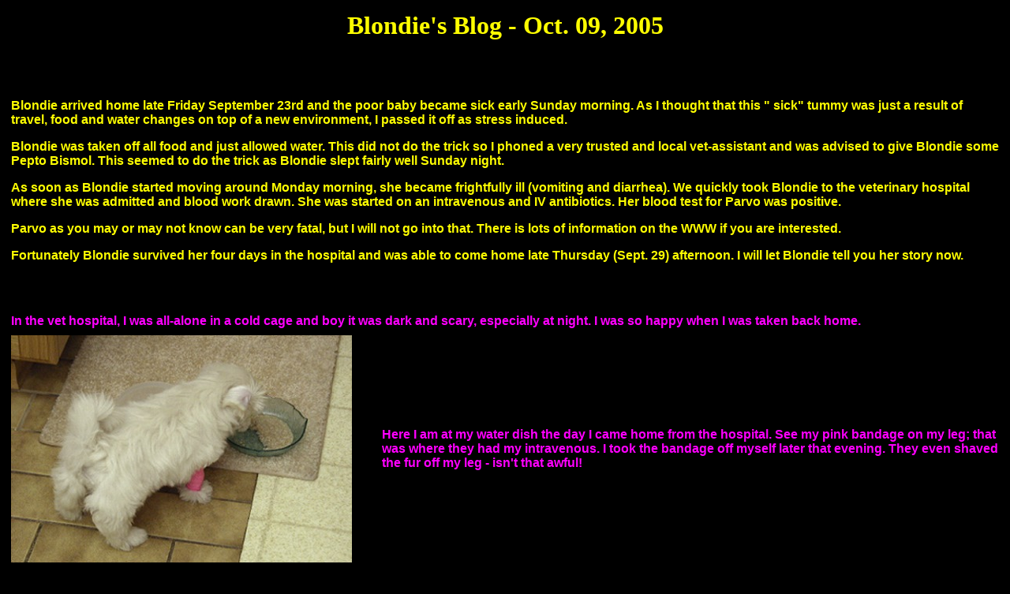

--- FILE ---
content_type: text/html
request_url: http://avrils-place.com/Blondie/Blondie3.html
body_size: 10865
content:
<html>
<head>
<title>Blondie's Blog - Oct. 09, 2005</title>
<meta http-equiv="Content-Type" content="text/html; charset=iso-8859-1">
</head>

<body bgcolor="#000000" text="#FFFF00" link="#0000FF" vlink="#FF00FF" alink="#00FF99">
<table border="0" cellspacing="3" cellpadding="3" align="center" width="100%">
  <tr> 
    <td colspan="2"> 
      <div align="center"><font face="Comic Sans MS" size="6"><b> Blondie's Blog 
        - Oct. 09, 2005</b></font></div>
    </td>
  </tr>
  <tr> 
    <td colspan="2">&nbsp; </td>
  </tr>
  <tr> 
    <td colspan="2" height="290"> 
      <div align="center"> 
        <p align="left"><b><font face="Arial, Helvetica, sans-serif" size="3">Blondie 
          arrived home late Friday September 23rd and the poor baby became sick 
          early Sunday morning. As I thought that this &quot; sick&quot; tummy 
          was just a result of travel, food and water changes on top of a new 
          environment, I passed it off as stress induced. </font></b></p>
        <p align="left"><b><font face="Arial, Helvetica, sans-serif" size="3">Blondie 
          was taken off all food and just allowed water. This did not do the trick 
          so I phoned a very trusted and local vet-assistant and was advised to 
          give Blondie some Pepto Bismol. This seemed to do the trick as Blondie 
          slept fairly well Sunday night. </font></b></p>
        <p align="left"><b><font face="Arial, Helvetica, sans-serif" size="3">As 
          soon as Blondie started moving around Monday morning, she became frightfully 
          ill (vomiting and diarrhea). We quickly took Blondie to the veterinary 
          hospital where she was admitted and blood work drawn. She was started 
          on an intravenous and IV antibiotics. Her blood test for Parvo was positive. 
          </font></b></p>
        <p align="left"><b><font face="Arial, Helvetica, sans-serif" size="3">Parvo 
          as you may or may not know can be very fatal, but I will not go into 
          that. There is lots of information on the WWW if you are interested. 
          </font></b></p>
        <p align="left"><b><font face="Arial, Helvetica, sans-serif" size="3">Fortunately 
          Blondie survived her four days in the hospital and was able to come 
          home late Thursday (Sept. 29) afternoon. I will let Blondie tell you 
          her story now.</font></b></p>
      </div>
    </td>
  </tr>
  <tr> 
    <td colspan="2"> 
      <p><b><font size="3" face="Arial, Helvetica, sans-serif" color="#FF00FF"><br>
        In the vet hospital, I was all-alone in a cold cage and boy it was dark 
        and scary, especially at night. I was so happy when I was taken back home. 
        </font></b></p>
    </td>
  </tr>
  <tr> 
    <td width="432"> 
      <div align="left"><b><font size="3" face="Arial, Helvetica, sans-serif" color="#FF00FF"><img src="Sept%2029,%202005%20003.jpg" width="432" height="288"><br>
        </font></b></div>
    </td>
    <td width="455"> 
      <p><b><font size="3" face="Arial, Helvetica, sans-serif" color="#FF00FF"> 
        Here I am at my water dish the day I came home from the hospital. See 
        my pink bandage on my leg; that was where they had my intravenous. I took 
        the bandage off myself later that evening. They even shaved the fur off 
        my leg - isn't that awful!</font></b></p>
    </td>
  </tr>
  <tr> 
    <td colspan="2">&nbsp;</td>
  </tr>
  <tr> 
    <td width="432"> 
      <div align="left"><b><font face="Arial, Helvetica, sans-serif" size="3" color="#FF00FF">I 
        was very tired after my BIG tummy ache and slept a lot. I like to sleep 
        with my pink duck. It was the very first toy Mom and Dad gave to me. They 
        gave it to me while I was still in my first home in 100 Mile house. </font></b></div>
    </td>
    <td width="455"> 
      <div align="center"><b><font face="Arial, Helvetica, sans-serif" size="3" color="#FF00FF"><img src="Oct%208,%202005%20002.jpg" width="432" height="288"></font></b></div>
    </td>
  </tr>
  <tr> 
    <td colspan="2"><b><font face="Arial, Helvetica, sans-serif" size="3" color="#FF00FF">Would 
      you believe it; while in the hospital, the vets told me that I came to my 
      new home fully loaded with fleas and a tummy full of worms on top of my 
      Parvo virus. Mom, was and still is, quite upset about this, but she says 
      that we can easily take care of this problem with a couple of pills and 
      a few fleas soap baths. I don't mind taking baths and I like the hair blowdrier 
      as it is like a nice warm wind...</font></b></td>
  </tr>
  <tr> 
    <td width="432"> 
      <div align="center"><b><font face="Arial, Helvetica, sans-serif" size="3" color="#FF00FF"><img src="Oct%208,%202005%20011.jpg" width="432" height="287"></font></b></div>
    </td>
    <td width="455"> 
      <div align="left"> 
        <p><b><font face="Arial, Helvetica, sans-serif" size="3" color="#FF00FF">I'm 
          on a very special diet for my tummy. It's called ID (Intestinal Diet). 
          Mom is slowly adding more boiled hamburger and rice to it each day. 
          I also get a special herb tea (Peppermint, spearmint and chamomile) 
          and puppy replacement milk. The tea soothes my tummy and the puppy formula 
          adds the calories that I need. </font></b></p>
        <p><font face="Arial, Helvetica, sans-serif" size="3" color="#FF00FF"><b>The 
          other day Mom made bean soup for Dad and Grandpa and she used a BIG 
          ham bone to flavour the soup. She gave me the well-boiled and cleaned 
          bone to chew on - WOW! Was that good, but, I wish she would have left 
          some meat on it for me. Oh well, maybe next time when my tummy is all 
          better. </b></font></p>
      </div>
    </td>
  </tr>
  <tr> 
    <td colspan="2"><b><font face="Arial, Helvetica, sans-serif" size="3" color="#FF00FF">I'm 
      now also allowed a few small pieces of boiled hamburger when Mom tries to 
      teach me things like COME, SETTLE DOWN, STAY, NO, NO, NO, There is just 
      so much to learn... That NO word is used so much - Mom says that I will 
      eventually learn what it means (she hopes).</font> </b></td>
  </tr>
  <tr> 
    <td width="432"> 
      <p align="left"><font color="#FF00FF" size="3" face="Arial, Helvetica, sans-serif"><b>My 
        Grandpa lives downstairs and do I ever love him. When he comes upstairs 
        to visit or have his dinner, I rush to the gate at the top of the stairs 
        and shake a paw with him. When he picks me up, I take it upon myself to 
        wash his face especially before and after his dinner. I'm sure he appreciates 
        it. He sure has BIG hands. I almost disappear when he holds me. </b></font></p>
    </td>
    <td width="455"> 
      <div align="center"><b><font face="Arial, Helvetica, sans-serif" size="3" color="#FF00FF"><br>
        <img src="Oct%208,%202005%20018.jpg" width="432" height="288"> </font></b></div>
    </td>
  </tr>
  <tr> 
    <td colspan="2">&nbsp;</td>
  </tr>
  <tr> 
    <td> 
      <div align="center"><b><font face="Arial, Helvetica, sans-serif" size="3" color="#FF00FF"><img src="Oct%208,%202005%20014A.jpg" width="432" height="288"></font></b></div>
    </td>
    <td> 
      <p><b><font face="Arial, Helvetica, sans-serif" size="3" color="#FF00FF">I 
        am told that I am a real SCAMP and that I have short legs. What do you 
        think?</font></b></p>
      <p><b><font face="Arial, Helvetica, sans-serif" size="3" color="#FF00FF"> 
        I sleep between Mom and Dad at night in the BIG people bed. Sometimes 
        I even lay on their heads. Dad lacking hair sort of likes this as it keeps 
        his head warm. Mom thinks it looks like Dad has a white toupee on and 
        she laughed at us and woke us both up. How rude!</font></b></p>
    </td>
  </tr>
  <tr> 
    <td colspan="2">&nbsp;</td>
  </tr>
  <tr> 
    <td> 
      <p><font face="Arial, Helvetica, sans-serif" size="3" color="#FF00FF"><b>Did 
        I tell you that we also have two pet cats in our home? Sonata is very 
        old (19) and is crabby . She sleeps most of the time so I never bother 
        her. </b></font></p>
      <p><font face="Arial, Helvetica, sans-serif" size="3" color="#FF00FF"><b>But 
        Charlie, the big black cat, and I sort of try to play together. I jump 
        at him and chase his tail. Sometimes he just lets me do it but all of 
        a sudden he cuffs me. </b></font></p>
      <p><font face="Arial, Helvetica, sans-serif" size="3" color="#FF00FF"><b>I'm 
        trying hard to be friends but, I really have to watch as he has sharp 
        claws! I felt them once or twice already, so I am a little more cautious. 
        </b></font></p>
      <p><font color="#FF00FF" face="Arial, Helvetica, sans-serif" size="3"><b>I 
        really want him to like me so that we can be best pals but I think this 
        might take awhile. </b></font><br>
      </p>
    </td>
    <td> 
      <div align="center"><img src="Oct%208,%202005%20023.jpg" width="432" height="288"></div>
    </td>
  </tr>
  <tr> 
    <td colspan="2">&nbsp;</td>
  </tr>
  <tr> 
    <td width="432"> 
      <div align="center"><b><font face="Arial, Helvetica, sans-serif" size="3" color="#FF00FF"><br>
        <img src="Oct%208,%202005%20005.jpg" width="432" height="288"> </font></b></div>
    </td>
    <td width="455"> 
      <div align="left"> 
        <p><b><font face="Arial, Helvetica, sans-serif" size="3" color="#FF00FF">Well 
          , I must get some sleep now. I also have to go outside to pee before 
          going to bed so I will say bye for now.</font></b></p>
        <p>&nbsp;</p>
        <p><b><font face="Arial, Helvetica, sans-serif" size="3" color="#FF00FF">Love,</font></b></p>
        <p><b><font face="CAC Leslie" size="7" color="#FF00FF">Blondie</font></b></p>
      </div>
    </td>
  </tr>
  <tr> 
    <td colspan="2">&nbsp;</td>
  </tr>
</table>
<p>&nbsp;</p>
<table width="400" border="0" cellspacing="3" cellpadding="3" align="center">
  <tr> 
    <td> 
      <div align="center"><b><a href="http://avrils-place.com/">Return to Mom's 
        Home Page</a></b></div>
    </td>
  </tr>
</table>
<div align="center"> 
  <div align="center"> 
    <div align="center"><br>
    </div>
    <div align="center"><embed src="http://avrils-place.com/music/getoknow.mid" width=200 height=55 autostart=true loop=true>
      </embed> <noembed> <bgsound src="music/getoknow.mid" loop=infinite> </noembed></div>
  </div>
</div>
<p></p>
<div align="center"> </div>
<p>&nbsp;</p>
</body>
</html>
